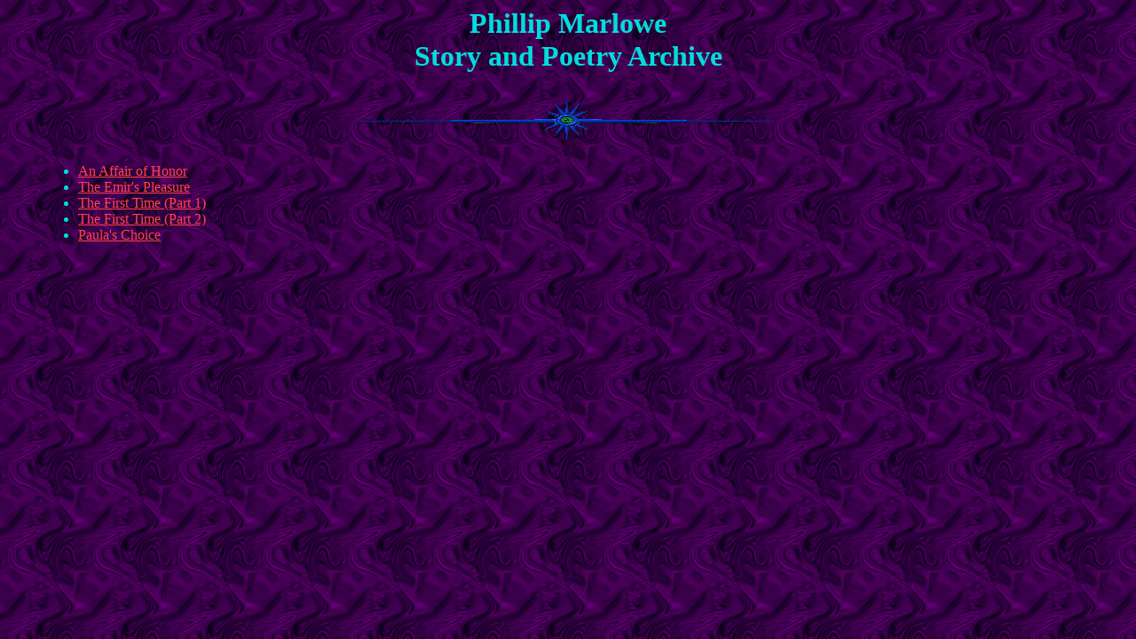

--- FILE ---
content_type: text/html; charset=UTF-8
request_url: https://necrobabes.darkfetishnet.com/archive/marlowe/index.htm
body_size: 633
content:
<html>
<head>
<title>Phillip Marlowe</title>
</head>

<body
	BACKGROUND="../royalpur.gif" 
	TEXT=#00DDDD 
	BGCOLOR=#000000 
	LINK=#FF4444 
	VLINK=#FFFF00>

<center>
      <h1>Phillip Marlowe<br>
Story and Poetry Archive</h1>
<IMG SRC="../navyblue.gif">
</center>
<P>
<blockquote>
<UL>
<LI><a href="honor.htm">An Affair of Honor</a>
<LI><a href="emir.htm">The Emir's Pleasure</a>
<LI><a href="first_1.htm">The First Time (Part 1)</a>
<LI><a href="first_2.htm">The First Time (Part 2)</a>
<LI><a href="paula.htm">Paula's Choice</a>
</UL>
</blockquote>


</body>
</html>

















